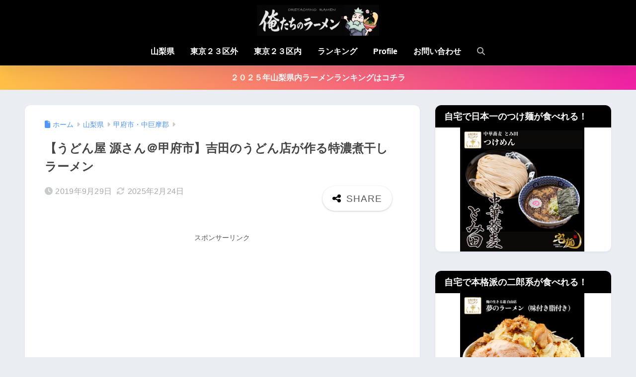

--- FILE ---
content_type: text/html; charset=UTF-8
request_url: https://ore-ramen.com/wp/wp-admin/admin-ajax.php
body_size: -36
content:
469390.1012c632ee3c2101a82dcd75bd75ed4f

--- FILE ---
content_type: text/html; charset=utf-8
request_url: https://www.google.com/recaptcha/api2/aframe
body_size: 267
content:
<!DOCTYPE HTML><html><head><meta http-equiv="content-type" content="text/html; charset=UTF-8"></head><body><script nonce="miVOPG347-TP2cha4DnGWw">/** Anti-fraud and anti-abuse applications only. See google.com/recaptcha */ try{var clients={'sodar':'https://pagead2.googlesyndication.com/pagead/sodar?'};window.addEventListener("message",function(a){try{if(a.source===window.parent){var b=JSON.parse(a.data);var c=clients[b['id']];if(c){var d=document.createElement('img');d.src=c+b['params']+'&rc='+(localStorage.getItem("rc::a")?sessionStorage.getItem("rc::b"):"");window.document.body.appendChild(d);sessionStorage.setItem("rc::e",parseInt(sessionStorage.getItem("rc::e")||0)+1);localStorage.setItem("rc::h",'1769147015537');}}}catch(b){}});window.parent.postMessage("_grecaptcha_ready", "*");}catch(b){}</script></body></html>

--- FILE ---
content_type: application/javascript; charset=utf-8;
request_url: https://dalc.valuecommerce.com/app3?p=885397245&_s=https%3A%2F%2Fore-ramen.com%2Fgensan&vf=iVBORw0KGgoAAAANSUhEUgAAAAMAAAADCAYAAABWKLW%2FAAAAMElEQVQYV2NkFGP4nxHLxSDT%2B5uBcaOy0P8jxosYppoEMjDu5ur6H%2FAsjSFaQIABAPLyDIqV%2Fow%2FAAAAAElFTkSuQmCC
body_size: 756
content:
vc_linkswitch_callback({"t":"69730a86","r":"aXMKhgAGp-MSdVa0CooAHwqKCJTOaA","ub":"aXMKhQAFsSMSdVa0CooFuwqKC%2FDwZg%3D%3D","vcid":"YtCE8YkBy0WS8B0xwCsaPW1ELHyX8T9nvwZbF0CcK40","vcpub":"0.436195","paypaystep.yahoo.co.jp":{"a":"2821580","m":"2201292","g":"b58d52628c"},"mini-shopping.yahoo.co.jp":{"a":"2821580","m":"2201292","g":"b58d52628c"},"shopping.geocities.jp":{"a":"2821580","m":"2201292","g":"b58d52628c"},"tabelog.com":{"a":"2797472","m":"3366797","g":"d74083838c"},"l":4,"shopping.yahoo.co.jp":{"a":"2821580","m":"2201292","g":"b58d52628c"},"p":885397245,"paypaymall.yahoo.co.jp":{"a":"2821580","m":"2201292","g":"b58d52628c"},"s":3274164,"approach.yahoo.co.jp":{"a":"2821580","m":"2201292","g":"b58d52628c"}})